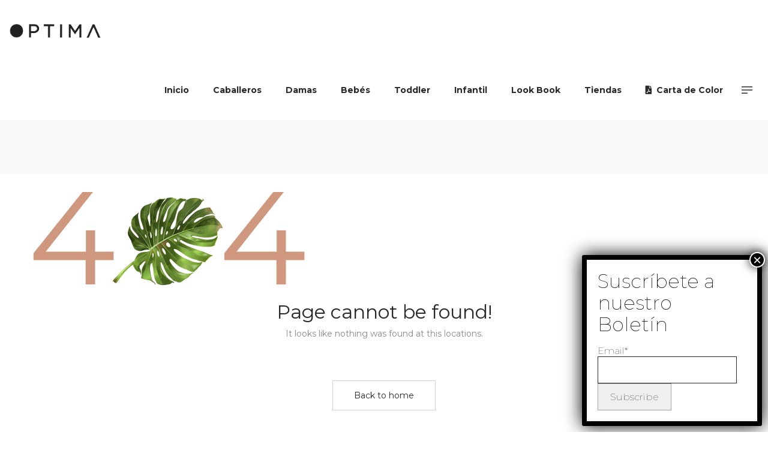

--- FILE ---
content_type: text/css
request_url: https://optimabasicos.com/wp-content/plugins/teampress/css/single-member.css?ver=5.8.12
body_size: 446
content:
.extp-member-single{
	margin: 30px auto;
	max-width: 900px;
	padding: 30px;
	font-family: 'Source Sans Pro', sans-serif;
	font-size: 13px;
	background:#FAFAFA;
	box-shadow: 0 0 2px rgba(0, 0, 0, 0.15);
}
.extp-member-single *{
	box-sizing: border-box;
}
.extp-member-single .extp-content-member > div{display: inline-block;}
.extp-member-single .member-img{ width:30%; float:left; text-align:center; border:0;padding:0}
.extp-member-single .member-desc{ width:70%; display:inline-block; padding-left: 30px;
	font-size: inherit;
    font-family: inherit;
    color: inherit;
}
.extp-member-single .member-info h3{
	font-size: 25px;
	font-family: inherit;
	text-transform: uppercase;
	font-weight: 400;
	margin:0;
	margin-bottom: 10px;
	line-height:1;
	color: #00BCD4;
}
.extp-member-single .member-info {
    border-bottom: 2px solid #eee;
    padding-bottom: 10px;
    margin-bottom: 10px;
}
.extp-member-single .ex-social-account{ margin: 20px 0 0 0; display:block;}
.extp-member-single .ex-social-account li a{ border-radius:50%}
.extp-member-single .ex-social-account li a:not(:hover){background: #ededed; color:#a5a5a5;}
.extp-member-single .mb-meta{color: #888;}
.extp-member-single .mb-meta *{ color:inherit;}
.extp-member-single .mb-meta {
	display: inline-block;
	margin:0;
	padding:0;
	margin-right: 5px;
	border-right: 2px solid #a5a5a5;
	line-height: 1;
	padding-right: 7px;
	border-radius:0;
}
.extp-member-single .mb-meta:last-of-type{ border:0; padding:0; margin:0;}
@media screen and (max-width: 767px){
	.extp-member-single .member-img{ margin-bottom:20px}
	.extp-member-single .member-desc,
	.extp-member-single .member-img{ width:100%; padding:0}
}

--- FILE ---
content_type: text/plain
request_url: https://www.google-analytics.com/j/collect?v=1&_v=j102&a=1726339510&t=pageview&_s=1&dl=https%3A%2F%2Foptimabasicos.com%2Fmember%2Fplayera-cuello-redondo-39029%2F&ul=en-us%40posix&dt=Playera%20Cuello%20Redondo-39029%20%E2%80%93%20Playeras&sr=1280x720&vp=1280x720&_u=KGBAgEIhAAAAACAAI~&jid=1999537502&gjid=763568111&cid=660644603.1768689171&tid=UA-141162083-4&_gid=447389118.1768689171&_slc=1&z=1023523230
body_size: -452
content:
2,cG-3MHMWD99WT